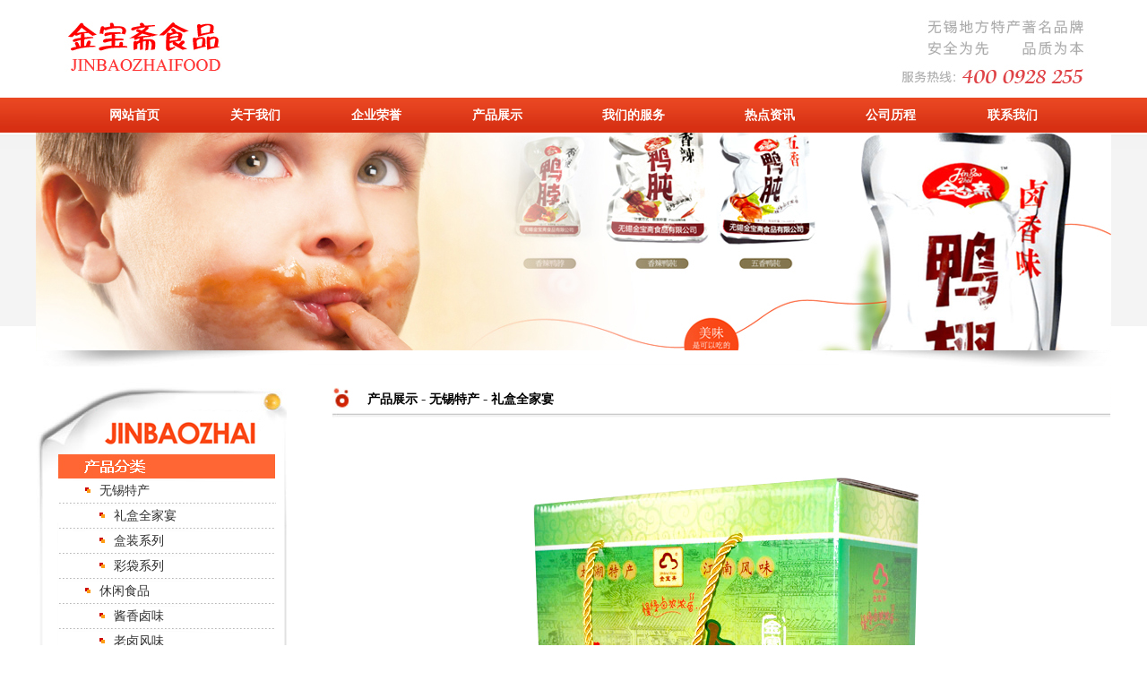

--- FILE ---
content_type: text/html; Charset=utf-8
request_url: http://wxjinbaozhai.cn/Ch/ProductView.asp?ID=31&SortID=207
body_size: 13101
content:


<HTML>
<HEAD>
<META HTTP-EQUIV="Content-Type" CONTENT="text/html; charset=utf-8" />
<META NAME="Keywords" CONTENT="无锡金宝斋食品有限公司" />
<META NAME="Description" CONTENT="无锡金宝斋食品有限公司" />
<TITLE>无锡金宝斋食品有限公司-产品中心-太湖珍品礼盒</TITLE>
<link rel="stylesheet" href="../Images/CssHtml.css">
<script language="javascript" src="../Script/Html.js"></script>
</HEAD>
<BODY>
<style type="text/css">
*{margin:0;padding:0;border:0;margin:0 auto;z-index:9999;}
#nav {  line-height: 40px;  list-style-type: none;  }
#nav a {display: block; width: 105px;*width: 103px;_width: 103px; text-align:center;*text-align:left;_text-align:left; padding:0 3px 0 0px;}
#nav a:link  { color:#000000; text-decoration:none;font-weight:bold;}
#nav a:visited  { color:#000000;text-decoration:none;font-weight:bold;}
#nav a:hover  { color:#ffffff;text-decoration:none;font-weight:bold;}
#nav li { float: left; text-align:left; }
#nav li a:hover{ }
#nav li ul { padding-top:0px;line-height: 33px; *margin-left:-93px; _margin-left:-33px; list-style-type: none;text-align:left; left: -999em; width: 160px; position: absolute;}
#nav li ul li{ float: left; width: 160px;}
#nav li ul a{ display: block; width: 160px;text-align:left;padding-left:33px;font-weight:normal; }
#nav li ul a:link  { color:#3b3e44; text-decoration:none;font-weight:normal; }
#nav li ul a:visited  { color:#3b3e44;text-decoration:none;font-weight:normal; }
#nav li ul a:hover  { color:#F3F3F3;text-decoration:none;font-weight:normal; }
#nav li:hover ul { left: auto;}
#nav li.sfhover ul { left: auto;}
</style>


<script type=text/javascript><!--//--><![CDATA[//><!--
function menuFix() {
 var sfEls = document.getElementById("nav").getElementsByTagName("li");
 for (var i=0; i<sfEls.length; i++) {
  sfEls[i].onmouseover=function() {
  this.className+=(this.className.length>0? " ": "") + "sfhover";
  }
  sfEls[i].onMouseDown=function() {
  this.className+=(this.className.length>0? " ": "") + "sfhover";
  }
  sfEls[i].onMouseUp=function() {
  this.className+=(this.className.length>0? " ": "") + "sfhover";
  }
  sfEls[i].onmouseout=function() {
  this.className=this.className.replace(new RegExp("( ?|^)sfhover\\b"),

"");
  }
 }
}
window.onload=menuFix;
//--><!]]></script>
<table width="1200" border="0" align="center" cellpadding="0" cellspacing="0" >
  <tr>
    <td><img src="images/index-top-1.jpg" width="1200" height="109" /></td>
  </tr>
</table>
<table width="1200" height="39" border="0" align="center" cellpadding="0" cellspacing="0" background="images/bg-list.jpg">
  <tr>
    <td width="979" valign="middle"><table width="93%" border="0" cellpadding="0" cellspacing="0">
      <tr>
        <td><tr><td  align='center' class='Navigation' ><a href='main.asp'>网站首页</a></td><td  align='center' class='Navigation' ><a href='About.asp'>关于我们</a></td><td  align='center' class='Navigation' ><a href='/Ch/About.asp?ID=54'>企业荣誉</a></td><td  align='center' class='Navigation' ><a href='/Ch/ProductList.asp?SortID=207&SortPath=0,155,207,'>产品展示</a></td><td  align='center' class='Navigation' ><a href='/Ch/About.asp?ID=55'>我们的服务</a></td><td  align='center' class='Navigation' ><a href='/Ch/NewsList.asp'>热点资讯</a></td><td  align='center' class='Navigation' ><a href='/Ch/About.asp?ID=56'>公司历程</a></td><td  align='center' class='Navigation' ><a href='/Ch/About.asp?ID=52'>联系我们</a></td></tr></td>
      </tr>
    </table></td>
  </tr>
</table>
<table width="1200" border="0" align="center" cellpadding="0" cellspacing="0">
  <tr>
    <td height="222">&nbsp;</td>
  </tr>
</table>
<table width="1200" border="0" align="center" cellpadding="0" cellspacing="0">
  <tr>
    <td height="55">&nbsp;</td>
  </tr>
</table>

<table width="1200" border="0" align="center" cellpadding="0" cellspacing="0">
  <tr>
    <td width="330" valign="top"><table width="280" border="0" align="left" cellpadding="0" cellspacing="0">
      <tr>
        <td><img src="images/left1-1.jpg" width="280" height="82" /></td>
      </tr>
      <tr>
        <td><img src="images/list-t2.jpg" width="280" height="27" /></td>
      </tr>
      <tr>
        <td align="left" valign="top" background="images/left1-2bg.jpg"><table width="100%" border="0" cellpadding="0" cellspacing="0">
          <tr>
            <td width="25">&nbsp;</td>
            <td><table width="242" border="0" align="left" cellpadding="0" cellspacing="0">
              <tr>
                <td width="30" background="images/list-bg1.jpg">&nbsp;</td>
                <td background="images/list-bg1.jpg"><table border='0' align='left'  cellspacing='0' cellpadding='0'><tr><td  nowrap id='b155' class='SortFolderClose' onMouseUp=SortChange('a155','b155');></td><td nowrap><a href='ProductList.asp?SortID=155&SortPath=0,155,'>无锡特产</a></td></tr>
      <tr id="a155" style="display:yes"><td class="SortListline" nowrap></td><td ><table border='0' align='left'  cellspacing='0' cellpadding='0'><tr><td  nowrap id='b207' class='SortFile' onMouseUp=></td><td nowrap><a href='ProductList.asp?SortID=207&SortPath=0,155,207,'>礼盒全家宴</a></td></tr><tr><td  nowrap id='b209' class='SortFile' onMouseUp=></td><td nowrap><a href='ProductList.asp?SortID=209&SortPath=0,155,209,'>盒装系列</a></td></tr><tr><td  nowrap id='b213' class='SortFile' onMouseUp=></td><td nowrap><a href='ProductList.asp?SortID=213&SortPath=0,155,213,'>彩袋系列</a></td></tr></table></td></tr>
<tr><td  nowrap id='b203' class='SortEndFolderClose' onMouseUp=EndSortChange('a203','b203');></td><td nowrap><a href='ProductList.asp?SortID=203&SortPath=0,203,'>休闲食品</a></td></tr>
      <tr id="a203" style="display:yes"><td class="SortEndListline" nowrap></td><td ><table border='0' align='left'  cellspacing='0' cellpadding='0'><tr><td  nowrap id='b210' class='SortFile' onMouseUp=></td><td nowrap><a href='ProductList.asp?SortID=210&SortPath=0,203,210,'>酱香卤味</a></td></tr><tr><td  nowrap id='b215' class='SortFile' onMouseUp=></td><td nowrap><a href='ProductList.asp?SortID=215&SortPath=0,203,215,'>老卤风味</a></td></tr><tr><td  nowrap id='b216' class='SortFile' onMouseUp=></td><td nowrap><a href='ProductList.asp?SortID=216&SortPath=0,203,216,'>香辣风味</a></td></tr><tr><td  nowrap id='b217' class='SortFile' onMouseUp=></td><td nowrap><a href='ProductList.asp?SortID=217&SortPath=0,203,217,'>奥尔良风味</a></td></tr><tr><td  nowrap id='b218' class='SortFile' onMouseUp=></td><td nowrap><a href='ProductList.asp?SortID=218&SortPath=0,203,218,'>手撕鸭脖</a></td></tr><tr><td  nowrap id='b219' class='SortFile' onMouseUp=></td><td nowrap><a href='ProductList.asp?SortID=219&SortPath=0,203,219,'>卤蛋</a></td></tr><tr><td  nowrap id='b221' class='SortFile' onMouseUp=></td><td nowrap><a href='ProductList.asp?SortID=221&SortPath=0,203,221,'>豆干系列</a></td></tr><tr><td  nowrap id='b222' class='SortFile' onMouseUp=></td><td nowrap><a href='ProductList.asp?SortID=222&SortPath=0,203,222,'>定量小包装</a></td></tr></table></td></tr>
</table></td>
              </tr>
            </table></td>
          </tr>
        </table></td>
      </tr>
      <tr>
        <td><img src="images/left1-3.jpg" width="280" height="29" /></td>
      </tr>
      <tr>
        <td>&nbsp;</td>
      </tr>
      <tr>
        <td><table width="210" border="0" cellpadding="0" cellspacing="0">
  <tr>
    <td>&nbsp;</td>
  </tr>
  <tr>
    <td height="20">&nbsp;</td>
  </tr>
</table>
</td>
      </tr>
    </table></td>
    <td valign="top"><table width="870" border="0" cellpadding="0" cellspacing="0">
      <tr>
        <td height="43" valign="middle" background="images/right-1.jpg"><table width="100%" border="0" cellpadding="0" cellspacing="0">
          <tr>
            <td width="40">&nbsp;</td>
            <td><span class="Location"><a href='ProductList.asp'>产品展示</a>
                       - <a href='#'>无锡特产</a> - <a href='#'>礼盒全家宴</a>
            </span></td>
          </tr>
        </table></td>
      </tr>
      <tr>
        <td>&nbsp;</td>
      </tr>
    </table>
        <br>
        <table width="870" border="0" cellpadding="0" cellspacing="0">
          <tr>
            <td><table width='100%' border='1' cellspacing='0' cellpadding='0'><tr><td width='100%' height='20' valign='top' align='center'><a href='../Upload/PicFiles/20141125121658693.jpg' target='_blank'><img src='../Upload/PicFiles/20141125121658693.jpg' border='1' width='650' ;'></a></td></tr><tr><td width='100%' height='40' align='center'><font color='#666666' style='font-size: 18px; font-weight:bold;'>太湖珍品礼盒</font></td></tr><tr><td height='1' bgcolor='#EEEEEE'></td></tr><tr><td height='20'></td></tr><tr><td width='690' ><div><strong>&nbsp;&nbsp;&nbsp;&nbsp;&nbsp;&nbsp;&nbsp;&nbsp;&nbsp;&nbsp;&nbsp;&nbsp;&nbsp;&nbsp;&nbsp;&nbsp;&nbsp;&nbsp;&nbsp;&nbsp;&nbsp;&nbsp;&nbsp;&nbsp;&nbsp;&nbsp;&nbsp;&nbsp;&nbsp;&nbsp;&nbsp;&nbsp;&nbsp;&nbsp;&nbsp;&nbsp;&nbsp;&nbsp;&nbsp;&nbsp; 规格：1kg （二个品种）</strong></div>
<div>&nbsp;</div>
<div>&nbsp;&nbsp;&nbsp;&nbsp;&nbsp;&nbsp;&nbsp;&nbsp;&nbsp;&nbsp;&nbsp;&nbsp;&nbsp;&nbsp;&nbsp;&nbsp;&nbsp;&nbsp;&nbsp;&nbsp;&nbsp;&nbsp;&nbsp;&nbsp;&nbsp;&nbsp;&nbsp;&nbsp;&nbsp;&nbsp;&nbsp;&nbsp;&nbsp;&nbsp;&nbsp;&nbsp;&nbsp;&nbsp;&nbsp;&nbsp; 太湖草鸡彩袋装250g*2袋（或500g*1袋）</div>
<div>&nbsp;&nbsp;&nbsp;&nbsp;&nbsp;&nbsp;&nbsp;&nbsp;&nbsp;&nbsp;&nbsp;&nbsp;&nbsp;&nbsp;&nbsp;&nbsp;&nbsp;&nbsp;&nbsp;&nbsp;&nbsp;&nbsp;&nbsp;&nbsp;&nbsp;&nbsp;&nbsp;&nbsp;&nbsp;&nbsp;&nbsp;&nbsp;&nbsp;&nbsp;&nbsp;&nbsp;&nbsp;&nbsp;&nbsp;&nbsp; 太湖野鸭彩袋装250g*2袋（或500g*1袋）</div>
<div>&nbsp;</div></td></tr></td></tr></table></td>
          </tr>
          <tr>
            <td>&nbsp;</td>
          </tr>
          <tr>
            <td>&nbsp;</td>
          </tr>
      </table>
    </td>
  </tr>
</table>
<div align="center"></div>
<style type="text/css">
.endwzlink {color: #f2f0f1; text-align:center;font-size:12px;}
.endwzlink A:link   {font-family:"宋体";font-size:12px;color: #f2f0f1;;text-decoration: none;}
.endwzlink A:visited{font-family:"宋体";font-size:12px;color: #f2f0f1;;text-decoration: none;}
.endwzlink A:hover  {font-family:"宋体";font-size:12px;color: #db1c48;;text-decoration: none;}
.endwzlink A:active {font-family:"宋体";font-size:12px;color: #f2f0f1;;text-decoration: none;}
</style>
<div align="center">
  <table width="100%" height="110" border="0" cellpadding="0" cellspacing="0"  style="background:url(images/bg-end.jpg) top center no-repeat">
    <tr>
      <td align="center" valign="top">
        <table width="1200" border="0" align="center" cellpadding="0" cellspacing="0">
  <tr>
    <td height="50" align="center" valign="bottom"><div style=" padding-top:0px; line-height:22px; ">
      <table width="700" height="30" border="0" align="center" cellpadding="0" cellspacing="0" bgcolor="#3E240B" class="endwzlink">
        <tbody>
          <tr>
            <td></td>
          </tr>
          <tr>
            <td align="center"><a href="/Ch/main.asp" class="endwzlink">网站首页</a></td>
            <td align="center"><a href="/Ch/About.asp" class="endwzlink">关于我们</a></td>
            <td align="center"><a href="/Ch/About.asp?ID=54" class="endwzlink">企业荣誉</a></td>
            <td align="center"><a href="/Ch/ProductList.asp?SortID=207&amp;SortPath=0,155,207," class="endwzlink">产品展示</a></td>
            <td align="center"><a href="/Ch/About.asp?ID=55" class="endwzlink">我们的服务</a></td>
            <td align="center"><a href="/Ch/NewsList.asp" class="endwzlink">热点资讯</a></td>
            <td align="center"><a href="/Ch/About.asp?ID=56" class="endwzlink">公司历程</a></td>
            <td align="center"><a href="/Ch/About.asp?ID=52" class="endwzlink">联系我们</a></td>
          </tr>
        </tbody>
      </table>
      </td>
  </tr>
  <tr>
    <td height="20" align="center"><script id="jsgovicon" src=" http://odr.jsdsgsxt.gov.cn:8081/mbm/app/main/electronic/js/govicon.js?siteId=057e96883de546a39e149cceab7e09b0&width=32&height=45&type=1" type="text/javascript" charset="utf-8"></script></td>
  </tr>
  <tr>
    <td align="center"><span style=" line-height:22px; "><span class="endwzlink">版权所有：无锡金宝斋食品有限公司  　　<a href="http://beian.miit.gov.cn" target="_blank" class="endwzlink">《中华人民共和国电信与信息服务业务经营许可证》编号：苏ICP备14056870号-1</a>&nbsp;&nbsp;<img src="../images/gatb.png" width="20" height="20" align="center" />&nbsp;<a href="https://beian.mps.gov.cn/#/query/webSearch?code=32020602001754" rel="noreferrer" target="_blank" class="endwzlink">苏公网安备32020602001754</a></span></span></td>
  </tr>
</table>
  </td>
    </tr>
  </table>
</div>
</BODY>
</HTML>


--- FILE ---
content_type: text/css
request_url: http://wxjinbaozhai.cn/Images/CssHtml.css
body_size: 2345
content:
@charset "utf-8";
/* 通用默认样式-------------------------------------- */
body { 
	background: url(../Ch/images/bg-n.jpg) top no-repeat; color:#242424;overflow-x:hidden;
	
text-align: center; font-family:"宋体", arial;margin:0; padding:0; font-size:18px; }

/* 2列 */
.divArea{margin:0 0 0 5 auto; width:736px;}
.divArea .Col2{ width:736px;}
/* 右边选项卡 */
.n4Tab{clear:both;}
.n4Tab .TabTitle{}
.n4Tab .TabTitle ul{margin:0; padding:0;}
.n4Tab .TabTitle li{float:left; width:245px; height:26px; list-style-type:none;cursor:pointer;}
.n4Tab .TabTitle li h6{font-size:18px; font-weight:normal; padding:8px 0 0;margin:0; font-weight: bold; text-align:center;}
.n4Tab .TabTitle .normal{background:url("../images/admenu_bg2.gif");}
.n4Tab .TabTitle .active{background:url("../images/admenu_bg1.gif");}
.n4Tab .TabContent {padding:10px;}
.none {display:none;}
td {font-family:"宋体";color: #242424;line-height: 20px;WORD-WRAP: break-word}
A:link   {font-family:"宋体";font-size:14px;color: #2F2F2F;;text-decoration: none;}
A:visited{font-family:"宋体";font-size:14px;color: #2F2F2F;;text-decoration: none;}
A:hover  {font-family:"宋体";font-size:14px;color: #FF0000;;text-decoration: none;}
A:active {font-family:"宋体";font-size:14px;color: #FF0000;;text-decoration: none;}

/* 顶部语言选择链接样式------------------------------- */
.language A:link   {font-family:Verdana, Arial,"宋体";font-size:12px;color: #1874CD;text-decoration: none;}
.language A:visited{font-family:Verdana, Arial,"宋体";font-size:12px;color: #1874CD;text-decoration: none;}
.language A:hover  {font-family:Verdana, Arial,"宋体";font-size:12px;color: #1874CD;text-decoration: none;}
.language A:active {font-family:Verdana, Arial,"宋体";font-size:12px;color: #1874CD;text-decoration: none;}
/* 底部文字及链接样式--------------------------------- */
td.Copyright        {vertical-align: middle;font-family:Verdana, Arial,"宋体";font-size:12px;color: #2F2F2F;}
.Copyright A:link   {font-family:Verdana, Arial,"宋体";font-size:12px;color: #2F2F2F;text-decoration: none}
.Copyright A:visited{font-family:Verdana, Arial,"宋体";font-size:12px;color: #2F2F2F;text-decoration: none}
.Copyright A:hover  {font-family:Verdana, Arial,"宋体";font-size:12px;color: #FF0000;text-decoration: none}
.Copyright A:active {font-family:Verdana, Arial,"宋体";font-size:12px;color: #FF0000;text-decoration: none}

/* 顶部快速查看项目链接样式---------------------------- */
td.QuickView        {height: 26px;text-align: right;vertical-align: top;}
.QuickView A:link   {font-family:Verdana, Arial,"宋体";font-size:12px;color: #FFFFFF;text-decoration: none;font-weight: bold}
.QuickView A:visited{font-family:Verdana, Arial,"宋体";font-size:12px;color: #FFFFFF;text-decoration: none;font-weight: bold}
.QuickView A:hover  {font-family:Verdana, Arial,"宋体";font-size:12px;color: #FF0000;text-decoration: none;font-weight: bold}
.QuickView A:active {font-family:Verdana, Arial,"宋体";font-size:12px;color: #FF0000;text-decoration: none;font-weight: bold}
/* 顶部主要导航菜单链接样式---------------------------- */
td.Navigation        {vertical-align: middle; height:39px;}
.Navigation A:link   {font-family:Verdana, Arial,"宋体";font-size:14px;color: #ffffff;text-decoration: none;font-weight: bold}
.Navigation A:visited{font-family:Verdana, Arial,"宋体";font-size:14px;color: #ffffff;text-decoration: none;font-weight: bold}
.Navigation A:hover  {font-family:Verdana, Arial,"宋体";font-size:14px;color: #ffcccc;text-decoration: none;font-weight: bold}
.Navigation A:active {font-family:Verdana, Arial,"宋体";font-size:14px;color: #ffcccc;text-decoration: none;font-weight: bold}
/* 分类菜单链接样式----------------------------------- */
tr.WebMenu        {vertical-align: middle;height: 28px;}
.WebMenu A:link   {font-family:"宋体";font-size:12px;text-decoration: none}
.WebMenu A:visited{font-family:"宋体";font-size:12px;text-decoration: none}
.WebMenu A:hover  {font-family:"宋体";font-size:12px;text-decoration: none}
.WebMenu A:active {font-family:"宋体";font-size:12px;text-decoration: none}
/* 当前位置链接样式---------------------------------- */
.Location A:link   {font-family:"宋体";font-size:14px;font-weight: bold;line-height:28px;color: #000000;text-decoration: none}
.Location A:visited{font-family:"宋体";font-size:14px;font-weight: bold;line-height:28px;color: #000000;text-decoration: none}
.Location A:hover  {font-family:"宋体";font-size:14px;font-weight: bold;line-height:28px;color: #000000;text-decoration: none}
.Location A:active {font-family:"宋体";font-size:14px;font-weight: bold;line-height:28px;color: #cd1c30;text-decoration: none}
/* 信息列表样式------------------------------------- */
td.ListTitle        {background-image: url(Point_line_01.gif);height: 22px;font-size: 9px;font-family:Arial,Verdana,"宋体";}
td.ListTitlv        {background-image: url(Point_line_01.gif);height: 22px;font-size: 12px;font-family:Arial,Verdana,"宋体";}


/* Main产品与服务链接样式----------------------------- */
td.MainMenu        {vertical-align: middle;padding-top: 2px;}
.MainMenu A:link   {font-family:"宋体";font-size:12px;color: #2F2F2F;text-decoration: none}
.MainMenu A:visited{font-family:"宋体";font-size:12px;color: #2F2F2F;text-decoration: none}
.MainMenu A:hover  {font-family:"宋体";font-size:12px;color: #2F2F2F;text-decoration: underline}
.MainMenu A:active {font-family:"宋体";font-size:12px;color: #2F2F2F;text-decoration: underline}

td.MenuListTitle  {background-image: url(Point_line_01.gif);height: 22px;}
table.Outside {background-color: #FFFFFF;}
td.TopNew     {background-color: #F4F4F4;border-bottom-width: 1px;border-bottom-style: solid;border-bottom-color: #C2C2C2;}
td.AllCenter  {filter:progid:dximagetransform.microsoft.gradient(startcolorstr='#ffffff', endcolorstr='#f9f9f9', gradienttype='1');}
input.AllSearch  {border-top: #666666 1px solid;border-bottom: #666666 1px solid;border-left:#666666 1px solid;border-right:#666666 1px solid;font-size:12px; background: #F2F2F2; font-family:Verdana,Arial,"宋体";color: #2F2F2F;}
select        {border-top: #666666 1px solid;border-bottom: #666666 1px solid;border-left:#666666 1px solid;border-right:#666666 1px solid;font-size:12px; background: #F2F2F2; font-family:Verdana,Arial,"宋体";color: #2F2F2F;}
input.MemLogin  {border-top: #333333 1px solid;border-bottom: #333333 1px solid;border-left:#333333 1px solid;border-right:#333333 1px solid;font-size:12px; background: #FFFFFF; font-family:Verdana,Arial,"宋体";color: #2F2F2F;}
/*缩成图---------------------------- */
a img { border: none; }
.popupmenu_popup { text-align: left; line-height: 1.4em; padding: 10px; overflow: hidden; border: 1px solid #CAD9EA; background: #FFF; background-repeat: repeat-x; background-position: 0 1px;  }
.viewthread { padding-bottom: 1px; }
.viewthread ins { display: block; text-align: center; text-decoration: none; margin-bottom: 1px; background: #F7F7F7; border-bottom: 1px solid #CAD9EA; line-height: 26px; }
.viewthread ins, .viewthread ins a { color: #090; }
.viewthread td.postcontent, .viewthread td.postauthor { vertical-align: top; padding: 0 1px; border: none; overflow: hidden; background: #FFF; }

.button { 
	border-left: #ffffff 1px ridge; 
	border-right: #2F2F2F 1px ridge; 
	border-top: #ffffff 1px ridge; 
	border-bottom: #1c1c1c 1px ridge; 
    font-family:"宋体";
	font-size: 12px;
    color: #1c1c1c; 
	background-color: #EBF2F9; 
	cursor: hand; 
}
.TextBox{
	border:solid 1px #CCC;
	font-size: 12px;
    font-family:Verdana,Arial,"宋体";
	background-color:#fff;
	height:20px;
	
	margin:5px 0;
}
/* 后台管理类别树-------------------------------------- */

/* 类别1-------------------------------------- */
.SortFolderClose {
	background-image: url(d1.gif);
	background-repeat: no-repeat;
	
	height: 28px;
	left: 16px;
	padding-left: 16px;
	cursor: hand;
}
/* 类别2-------------------------------------- */
.SortEndFolderClose {
	background-image: url(d1.gif);
	background-repeat: no-repeat;
	
	height: 28px;
	left: 16px;
	padding-left: 16px;
	cursor: hand;
}
/* 小类别-------------------------------------- */
.SortFile {
	background-image: url(d1.gif);
	background-repeat: no-repeat;
	
	height: 28px;
	cursor: hand;
	padding-left: 16px;
}


--- FILE ---
content_type: application/javascript
request_url: http://wxjinbaozhai.cn/Script/Html.js
body_size: 3549
content:

/*按比例生成缩略图*/
/*
	[Discuz!] (C)2001-2007 Comsenz Inc.
	This is NOT a freeware, use is subject to license terms

	$RCSfile: viewthread.js,v $
	$Revision: 1.78 $
	$Date: 2007/08/01 05:55:44 $
*/

var msgwidth = 0;
function attachimg(obj, action) {
	if(action == 'load') {
		if(!msgwidth) {
			var re = /postcontent|message/i;
			var testobj = obj;
			while((testobj = testobj.parentNode) != null) {
				var matches = re.exec(testobj.className);
				if(matches != null) {
					msgwidth = testobj.clientWidth - 20;
					break;
				}
			}
			if(!msgwidth) {
				msgwidth = 1000;
			}
		}
		if(obj.width > msgwidth) {
			obj.resized = true;
			obj.width = msgwidth;
			obj.style.cursor = 'pointer';
		} else {
			obj.onclick = null;
		}
		obj.onload = null;
	} else if(action == 'mouseover') {
		if(obj.resized) {
			obj.style.cursor = 'pointer';
		}
	}
}

function attachimginfo(obj, infoobj, show, event) {
	objinfo = fetchOffset(obj);
	if(show) {
		$(infoobj).style.left = objinfo['left'] + 'px';
		$(infoobj).style.top = obj.offsetHeight < 40 ? (objinfo['top'] + obj.offsetHeight) + 'px' : objinfo['top'] + 'px';
		$(infoobj).style.display = '';
	} else {
		if(is_ie) {
			$(infoobj).style.display = 'none';
			return;
		} else {
			var mousex = document.body.scrollLeft + event.clientX;
			var mousey = document.documentElement.scrollTop + event.clientY;
			if(mousex < objinfo['left'] || mousex > objinfo['left'] + objinfo['width'] || mousey < objinfo['top'] || mousey > objinfo['top'] + objinfo['height']) {
				$(infoobj).style.display = 'none';
			}
		}
	}
}

function copycode(obj) {
	if(is_ie && obj.style.display != 'none') {
		var rng = document.body.createTextRange();
		rng.moveToElementText(obj);
		rng.scrollIntoView();
		rng.select();
		rng.execCommand("Copy");
		rng.collapse(false);
	}
}

function signature(obj) {
	if(obj.style.maxHeightIE != '') {
		var height = (obj.scrollHeight > parseInt(obj.style.maxHeightIE)) ? obj.style.maxHeightIE : obj.scrollHeight;
		if(obj.innerHTML.indexOf('<IMG ') == -1) {
			obj.style.maxHeightIE = '';
		}
		return height;
	}
}

function fastreply(subject, postnum) {
	if($('postform')) {
		$('postform').subject.value = subject.replace(/#/, $(postnum).innerText);
		$('postform').message.focus();
	}
}

function tagshow(event) {
	var obj = is_ie ? event.srcElement : event.target;
	obj.id = !obj.id ? 'tag_' + Math.random() : obj.id;
	ajaxmenu(event, obj.id, 0, '', 1, 3, 0);
	obj.onclick = null;
}

var zoomobj = Array();var zoomadjust;var zoomstatus = 1;

function zoom(obj, zimg) {
	if(!zoomstatus) {
		window.open(zimg, '', '');
		return;
	}
	if(!zimg) {
		zimg = obj.src;
	}
	if(!$('zoomimglayer_bg')) {
		div = document.createElement('div');div.id = 'zoomimglayer_bg';
		div.style.position = 'absolute';
		div.style.left = div.style.top = '0px';
		div.style.width = '100%';
		div.style.height = document.body.scrollHeight + 'px';
		div.style.backgroundColor = '';
		div.style.display = 'none';
		div.style.filter = 'progid:DXImageTransform.Microsoft.Alpha(opacity=80,finishOpacity=100,style=0)';
		div.style.opacity = 0.8;
		$('append_parent').appendChild(div);
		div = document.createElement('div');div.id = 'zoomimglayer';
		div.style.position = 'absolute';
		div.className = 'popupmenu_popup';
		div.style.padding = 0;
		$('append_parent').appendChild(div);
	}
	zoomobj['srcinfo'] = fetchOffset(obj);
	zoomobj['srcobj'] = obj;
	zoomobj['zimg'] = zimg;
	$('zoomimglayer').style.display = '';
	$('zoomimglayer').style.left = zoomobj['srcinfo']['left'] + 'px';
	$('zoomimglayer').style.top = zoomobj['srcinfo']['top'] + 'px';
	$('zoomimglayer').style.width = zoomobj['srcobj'].width + 'px';
	$('zoomimglayer').style.height = zoomobj['srcobj'].height + 'px';
	$('zoomimglayer').style.filter = 'progid:DXImageTransform.Microsoft.Alpha(opacity=40,finishOpacity=100,style=0)';
	$('zoomimglayer').style.opacity = 0.4;
	$('zoomimglayer').style.zIndex = 999;
	$('zoomimglayer').innerHTML = '<table width="100%" height="100%" cellspacing="0" cellpadding="0"><tr><td align="center" valign="middle"><img src="' + IMGDIR + '/loading.gif"></td></tr></table><div style="position:absolute;top:-100000px;visibility:hidden"><img onload="zoomimgresize(this)" src="' + zoomobj['zimg'] + '"></div>';
}

var zoomdragstart = new Array();
var zoomclick = 0;
function zoomdrag(e, op) {
	if(op == 1) {
		zoomclick = 1;
		zoomdragstart = is_ie ? [event.clientX, event.clientY] : [e.clientX, e.clientY];
		zoomdragstart[2] = parseInt($('zoomimglayer').style.left);
		zoomdragstart[3] = parseInt($('zoomimglayer').style.top);
		doane(e);
	} else if(op == 2 && zoomdragstart[0]) {
		zoomclick = 0;
		var zoomdragnow = is_ie ? [event.clientX, event.clientY] : [e.clientX, e.clientY];
		$('zoomimglayer').style.left = (zoomdragstart[2] + zoomdragnow[0] - zoomdragstart[0]) + 'px';
		$('zoomimglayer').style.top = (zoomdragstart[3] + zoomdragnow[1] - zoomdragstart[1]) + 'px';
		doane(e);
	} else if(op == 3) {
		if(zoomclick) zoomclose();
		zoomdragstart = [];
		doane(e);
	}
}

function zoomST(c) {
	if($('zoomimglayer').style.display == '') {
		$('zoomimglayer').style.left = (parseInt($('zoomimglayer').style.left) + zoomobj['x']) + 'px';
		$('zoomimglayer').style.top = (parseInt($('zoomimglayer').style.top) + zoomobj['y']) + 'px';
		$('zoomimglayer').style.width = (parseInt($('zoomimglayer').style.width) + zoomobj['w']) + 'px';
		$('zoomimglayer').style.height = (parseInt($('zoomimglayer').style.height) + zoomobj['h']) + 'px';
		var opacity = c * 20;
		$('zoomimglayer').style.filter = 'progid:DXImageTransform.Microsoft.Alpha(opacity=' + opacity + ',finishOpacity=100,style=0)';
		$('zoomimglayer').style.opacity = opacity / 100;
		c++;
		if(c <= 5) {
			setTimeout('zoomST(' + c + ')', 5);
		} else {
			zoomadjust = 1;
			$('zoomimglayer').style.filter = '';
			$('zoomimglayer_bg').style.display = '';
			$('zoomimglayer').innerHTML = '<table cellspacing="0" cellpadding="2"><tr><td style="text-align: right">鼠标滚轮缩放图片 <a href="' + zoomobj['zimg'] + '" target="_blank"><img src="' + IMGDIR + '/newwindow.gif" border="0" style="vertical-align: middle" title="在新窗口打开" /></a> <a href="###" onclick="zoomimgadjust(event, 1)"><img src="' + IMGDIR + '/resize.gif" border="0" style="vertical-align: middle" title="实际大小" /></a> <a href="###" onclick="zoomclose()"><img style="vertical-align: middle" src="' + IMGDIR +'/close.gif" title="关闭" /></a>&nbsp;</td></tr><tr><td align="center" id="zoomimgbox"><img id="zoomimg" style="cursor: move; margin: 5px;" src="' + zoomobj['zimg'] + '" width="' + $('zoomimglayer').style.width + '" height="' + $('zoomimglayer').style.height + '"></td></tr></table>';
			$('zoomimglayer').style.overflow = 'visible';
			$('zoomimglayer').style.width = $('zoomimglayer').style.height = 'auto';
			if(is_ie){
				$('zoomimglayer').onmousewheel = zoomimgadjust;
			} else {
				$('zoomimglayer').addEventListener("DOMMouseScroll", zoomimgadjust, false);
			}
			$('zoomimgbox').onmousedown = function(event) {try{zoomdrag(event, 1);}catch(e){}};
			$('zoomimgbox').onmousemove = function(event) {try{zoomdrag(event, 2);}catch(e){}};
			$('zoomimgbox').onmouseup = function(event) {try{zoomdrag(event, 3);}catch(e){}};
		}
	}
}





//分类节点展开和折叠-------------------------------------------------------------------
function SortChange(a,b)
{
	if(eval(a).style.display=='')
	{
		eval(a).style.display='none';
		eval(b).className='SortEndFolderClose';
	}
	else
	{
		eval(a).style.display='';
		eval(b).className='SortEndFolderOpen';
	}
}
function EndSortChange(a,b)
{
	if(eval(a).style.display=='')
	{
		eval(a).style.display='none';
		eval(b).className='SortFolderClose';
	}
	else
	{
		eval(a).style.display='';
		eval(b).className='SortFolderOpen';
	}
}
/*按比例生成缩略图*/
function DrawImage(ImgD,W,H){ 
  var flag=false; 
  var image=new Image(); 
  image.src=ImgD.src; 
  if(image.width>0 && image.height>0){ 
    flag=true; 
    if(image.width/image.height>= W/H){ 
      if(image.width>W){
        ImgD.width=W; 
        ImgD.height=(image.height*H)/image.width; 
      }
	  else{ 
        ImgD.width=image.width;
        ImgD.height=image.height; 
      } 
      ImgD.alt= ""; 
    } 
    else{ 
      if(image.height>H){
        ImgD.height=H; 
        ImgD.width=(image.width*W)/image.height; 
      }
	  else{ 
        ImgD.width=image.width;
        ImgD.height=image.height; 
      } 
      ImgD.alt=""; 
    } 
  }
}

//广告首页tab导航
function nTabs(tabObj,obj){
 var tabList = document.getElementById(tabObj).getElementsByTagName("li");
 for(i=0; i <tabList.length; i++)
 {
  if (tabList[i].id == obj.id)
  {
   document.getElementById(tabObj+"_Title"+i).className = "active";
      document.getElementById(tabObj+"_Content"+i).style.display = "block";
  }else{
   document.getElementById(tabObj+"_Title"+i).className = "normal";
   document.getElementById(tabObj+"_Content"+i).style.display = "none";
  }
 }
}